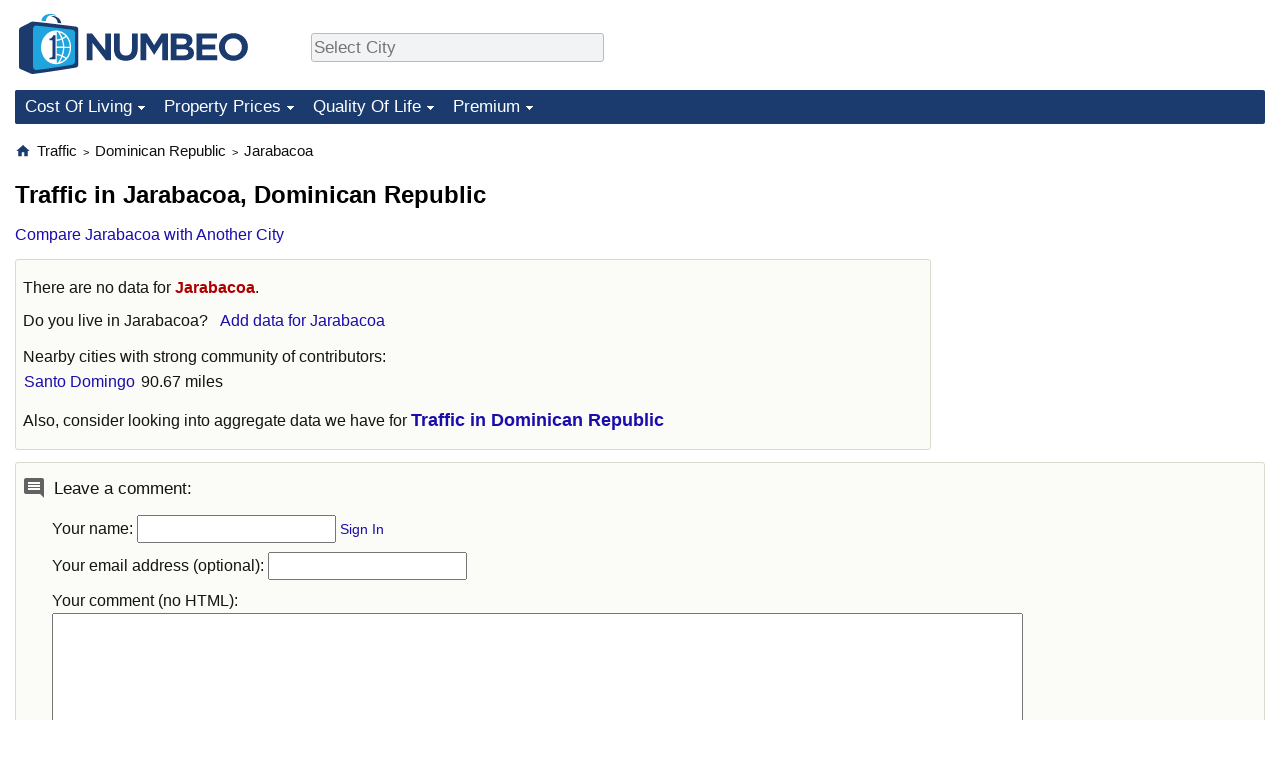

--- FILE ---
content_type: text/html; charset=utf-8
request_url: https://www.google.com/recaptcha/api2/aframe
body_size: 267
content:
<!DOCTYPE HTML><html><head><meta http-equiv="content-type" content="text/html; charset=UTF-8"></head><body><script nonce="5RdSdLT_gaEYAqiWnl2YAQ">/** Anti-fraud and anti-abuse applications only. See google.com/recaptcha */ try{var clients={'sodar':'https://pagead2.googlesyndication.com/pagead/sodar?'};window.addEventListener("message",function(a){try{if(a.source===window.parent){var b=JSON.parse(a.data);var c=clients[b['id']];if(c){var d=document.createElement('img');d.src=c+b['params']+'&rc='+(localStorage.getItem("rc::a")?sessionStorage.getItem("rc::b"):"");window.document.body.appendChild(d);sessionStorage.setItem("rc::e",parseInt(sessionStorage.getItem("rc::e")||0)+1);localStorage.setItem("rc::h",'1769528723773');}}}catch(b){}});window.parent.postMessage("_grecaptcha_ready", "*");}catch(b){}</script></body></html>